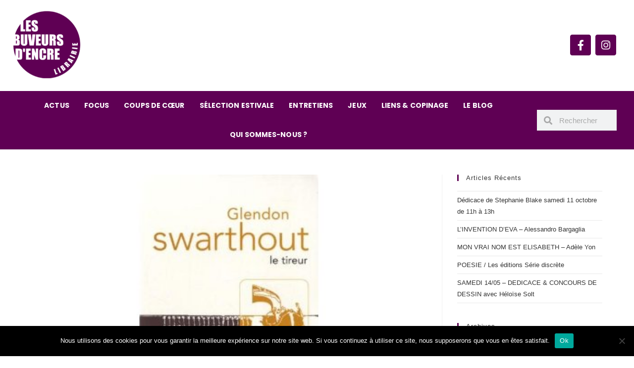

--- FILE ---
content_type: text/plain
request_url: https://www.google-analytics.com/j/collect?v=1&_v=j102&a=1785831171&t=pageview&_s=1&dl=https%3A%2F%2Fwww.buveurs-dencre.com%2Fle-tireur-glendon-swarthout%2F&ul=en-us%40posix&dt=LE%20TIREUR%20%E2%80%93%20Glendon%20Swarthout%20%E2%80%93%20Les%20buveurs%20d%27encre&sr=1280x720&vp=1280x720&_u=IEBAAEABAAAAACAAI~&jid=129143100&gjid=1336063812&cid=331042992.1769822320&tid=UA-136802606-1&_gid=2078481898.1769822320&_r=1&_slc=1&z=1435259571
body_size: -452
content:
2,cG-F9VEXYT4QT